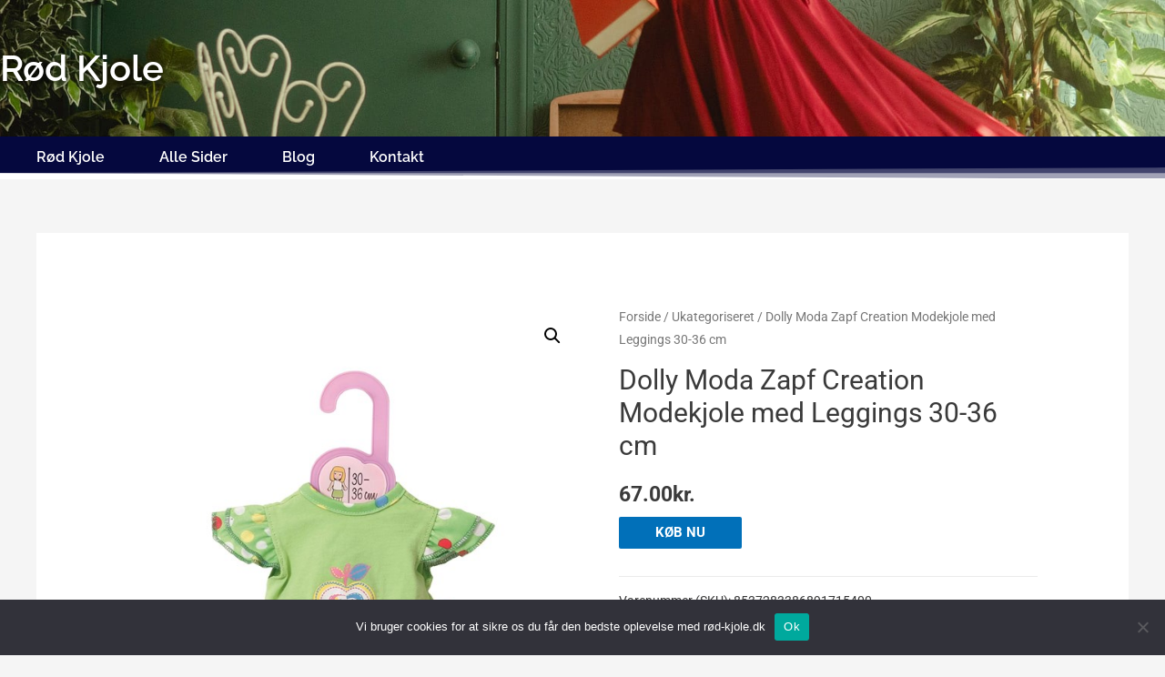

--- FILE ---
content_type: text/css; charset=UTF-8
request_url: https://xn--rd-kjole-54a.dk/wp-content/uploads/elementor/css/post-430.css?ver=1767691956
body_size: 454
content:
.elementor-430 .elementor-element.elementor-element-4d9f2d9:not(.elementor-motion-effects-element-type-background), .elementor-430 .elementor-element.elementor-element-4d9f2d9 > .elementor-motion-effects-container > .elementor-motion-effects-layer{background-image:url("https://xn--rd-kjole-54a.dk/wp-content/uploads/2021/06/Roed-Kjole.jpg");background-position:top center;background-repeat:no-repeat;background-size:cover;}.elementor-430 .elementor-element.elementor-element-4d9f2d9 > .elementor-container{min-height:150px;}.elementor-430 .elementor-element.elementor-element-4d9f2d9{transition:background 0.3s, border 0.3s, border-radius 0.3s, box-shadow 0.3s;}.elementor-430 .elementor-element.elementor-element-4d9f2d9 > .elementor-background-overlay{transition:background 0.3s, border-radius 0.3s, opacity 0.3s;}.elementor-widget-hfe-site-title .elementor-heading-title, .elementor-widget-hfe-site-title .hfe-heading a{font-family:var( --e-global-typography-primary-font-family ), Sans-serif;font-weight:var( --e-global-typography-primary-font-weight );}.elementor-widget-hfe-site-title .hfe-heading-text{color:var( --e-global-color-primary );}.elementor-widget-hfe-site-title .hfe-icon i{color:var( --e-global-color-primary );}.elementor-widget-hfe-site-title .hfe-icon svg{fill:var( --e-global-color-primary );}.elementor-430 .elementor-element.elementor-element-38e0776 .elementor-heading-title, .elementor-430 .elementor-element.elementor-element-38e0776 .hfe-heading a{font-family:"Raleway", Sans-serif;font-weight:600;}.elementor-430 .elementor-element.elementor-element-38e0776 .hfe-heading-text{color:#FFFFFF;text-shadow:0px 0px 10px #000000;}.elementor-430 .elementor-element.elementor-element-38e0776 .hfe-icon i{color:#FFFFFF;}.elementor-430 .elementor-element.elementor-element-38e0776 .hfe-icon svg{fill:#FFFFFF;}.elementor-430 .elementor-element.elementor-element-fde4f54:not(.elementor-motion-effects-element-type-background), .elementor-430 .elementor-element.elementor-element-fde4f54 > .elementor-motion-effects-container > .elementor-motion-effects-layer{background-color:#05083E;}.elementor-430 .elementor-element.elementor-element-fde4f54{transition:background 0.3s, border 0.3s, border-radius 0.3s, box-shadow 0.3s;}.elementor-430 .elementor-element.elementor-element-fde4f54 > .elementor-background-overlay{transition:background 0.3s, border-radius 0.3s, opacity 0.3s;}.elementor-430 .elementor-element.elementor-element-fde4f54 > .elementor-shape-bottom svg{height:13px;}.elementor-widget-navigation-menu .menu-item a.hfe-menu-item.elementor-button{background-color:var( --e-global-color-accent );font-family:var( --e-global-typography-accent-font-family ), Sans-serif;font-weight:var( --e-global-typography-accent-font-weight );}.elementor-widget-navigation-menu .menu-item a.hfe-menu-item.elementor-button:hover{background-color:var( --e-global-color-accent );}.elementor-widget-navigation-menu a.hfe-menu-item, .elementor-widget-navigation-menu a.hfe-sub-menu-item{font-family:var( --e-global-typography-primary-font-family ), Sans-serif;font-weight:var( --e-global-typography-primary-font-weight );}.elementor-widget-navigation-menu .menu-item a.hfe-menu-item, .elementor-widget-navigation-menu .sub-menu a.hfe-sub-menu-item{color:var( --e-global-color-text );}.elementor-widget-navigation-menu .menu-item a.hfe-menu-item:hover,
								.elementor-widget-navigation-menu .sub-menu a.hfe-sub-menu-item:hover,
								.elementor-widget-navigation-menu .menu-item.current-menu-item a.hfe-menu-item,
								.elementor-widget-navigation-menu .menu-item a.hfe-menu-item.highlighted,
								.elementor-widget-navigation-menu .menu-item a.hfe-menu-item:focus{color:var( --e-global-color-accent );}.elementor-widget-navigation-menu .hfe-nav-menu-layout:not(.hfe-pointer__framed) .menu-item.parent a.hfe-menu-item:before,
								.elementor-widget-navigation-menu .hfe-nav-menu-layout:not(.hfe-pointer__framed) .menu-item.parent a.hfe-menu-item:after{background-color:var( --e-global-color-accent );}.elementor-widget-navigation-menu .hfe-nav-menu-layout:not(.hfe-pointer__framed) .menu-item.parent .sub-menu .hfe-has-submenu-container a:after{background-color:var( --e-global-color-accent );}.elementor-widget-navigation-menu .hfe-pointer__framed .menu-item.parent a.hfe-menu-item:before,
								.elementor-widget-navigation-menu .hfe-pointer__framed .menu-item.parent a.hfe-menu-item:after{border-color:var( --e-global-color-accent );}
							.elementor-widget-navigation-menu .sub-menu li a.hfe-sub-menu-item,
							.elementor-widget-navigation-menu nav.hfe-dropdown li a.hfe-sub-menu-item,
							.elementor-widget-navigation-menu nav.hfe-dropdown li a.hfe-menu-item,
							.elementor-widget-navigation-menu nav.hfe-dropdown-expandible li a.hfe-menu-item,
							.elementor-widget-navigation-menu nav.hfe-dropdown-expandible li a.hfe-sub-menu-item{font-family:var( --e-global-typography-accent-font-family ), Sans-serif;font-weight:var( --e-global-typography-accent-font-weight );}.elementor-430 .elementor-element.elementor-element-f491e5e .menu-item a.hfe-menu-item{padding-left:30px;padding-right:30px;}.elementor-430 .elementor-element.elementor-element-f491e5e .menu-item a.hfe-sub-menu-item{padding-left:calc( 30px + 20px );padding-right:30px;}.elementor-430 .elementor-element.elementor-element-f491e5e .hfe-nav-menu__layout-vertical .menu-item ul ul a.hfe-sub-menu-item{padding-left:calc( 30px + 40px );padding-right:30px;}.elementor-430 .elementor-element.elementor-element-f491e5e .hfe-nav-menu__layout-vertical .menu-item ul ul ul a.hfe-sub-menu-item{padding-left:calc( 30px + 60px );padding-right:30px;}.elementor-430 .elementor-element.elementor-element-f491e5e .hfe-nav-menu__layout-vertical .menu-item ul ul ul ul a.hfe-sub-menu-item{padding-left:calc( 30px + 80px );padding-right:30px;}.elementor-430 .elementor-element.elementor-element-f491e5e .menu-item a.hfe-menu-item, .elementor-430 .elementor-element.elementor-element-f491e5e .menu-item a.hfe-sub-menu-item{padding-top:5px;padding-bottom:5px;}.elementor-430 .elementor-element.elementor-element-f491e5e ul.sub-menu{width:220px;}.elementor-430 .elementor-element.elementor-element-f491e5e .sub-menu a.hfe-sub-menu-item,
						 .elementor-430 .elementor-element.elementor-element-f491e5e nav.hfe-dropdown li a.hfe-menu-item,
						 .elementor-430 .elementor-element.elementor-element-f491e5e nav.hfe-dropdown li a.hfe-sub-menu-item,
						 .elementor-430 .elementor-element.elementor-element-f491e5e nav.hfe-dropdown-expandible li a.hfe-menu-item,
						 .elementor-430 .elementor-element.elementor-element-f491e5e nav.hfe-dropdown-expandible li a.hfe-sub-menu-item{padding-top:15px;padding-bottom:15px;}.elementor-430 .elementor-element.elementor-element-f491e5e .hfe-nav-menu__toggle{margin:0 auto;}.elementor-430 .elementor-element.elementor-element-f491e5e a.hfe-menu-item, .elementor-430 .elementor-element.elementor-element-f491e5e a.hfe-sub-menu-item{font-family:"Raleway", Sans-serif;font-weight:600;}.elementor-430 .elementor-element.elementor-element-f491e5e .menu-item a.hfe-menu-item, .elementor-430 .elementor-element.elementor-element-f491e5e .sub-menu a.hfe-sub-menu-item{color:#FFFFFF;}.elementor-430 .elementor-element.elementor-element-f491e5e .menu-item a.hfe-menu-item:hover,
								.elementor-430 .elementor-element.elementor-element-f491e5e .sub-menu a.hfe-sub-menu-item:hover,
								.elementor-430 .elementor-element.elementor-element-f491e5e .menu-item.current-menu-item a.hfe-menu-item,
								.elementor-430 .elementor-element.elementor-element-f491e5e .menu-item a.hfe-menu-item.highlighted,
								.elementor-430 .elementor-element.elementor-element-f491e5e .menu-item a.hfe-menu-item:focus{color:#FF0000;}.elementor-430 .elementor-element.elementor-element-f491e5e .menu-item.current-menu-item a.hfe-menu-item,
								.elementor-430 .elementor-element.elementor-element-f491e5e .menu-item.current-menu-ancestor a.hfe-menu-item{color:#FF0000;}.elementor-430 .elementor-element.elementor-element-f491e5e .sub-menu,
								.elementor-430 .elementor-element.elementor-element-f491e5e nav.hfe-dropdown,
								.elementor-430 .elementor-element.elementor-element-f491e5e nav.hfe-dropdown-expandible,
								.elementor-430 .elementor-element.elementor-element-f491e5e nav.hfe-dropdown .menu-item a.hfe-menu-item,
								.elementor-430 .elementor-element.elementor-element-f491e5e nav.hfe-dropdown .menu-item a.hfe-sub-menu-item{background-color:#05083E;}.elementor-430 .elementor-element.elementor-element-f491e5e .sub-menu li.menu-item:not(:last-child),
						.elementor-430 .elementor-element.elementor-element-f491e5e nav.hfe-dropdown li.menu-item:not(:last-child),
						.elementor-430 .elementor-element.elementor-element-f491e5e nav.hfe-dropdown-expandible li.menu-item:not(:last-child){border-bottom-style:solid;border-bottom-color:#c4c4c4;border-bottom-width:1px;}.elementor-430 .elementor-element.elementor-element-f491e5e div.hfe-nav-menu-icon{color:#EFEFEF;}.elementor-430 .elementor-element.elementor-element-f491e5e div.hfe-nav-menu-icon svg{fill:#EFEFEF;}

--- FILE ---
content_type: text/css; charset=UTF-8
request_url: https://xn--rd-kjole-54a.dk/wp-content/uploads/elementor/css/post-6594.css?ver=1767691956
body_size: -404
content:
.elementor-6594 .elementor-element.elementor-element-96a10dd:not(.elementor-motion-effects-element-type-background), .elementor-6594 .elementor-element.elementor-element-96a10dd > .elementor-motion-effects-container > .elementor-motion-effects-layer{background-color:#05083E;}.elementor-6594 .elementor-element.elementor-element-96a10dd > .elementor-container{max-width:800px;}.elementor-6594 .elementor-element.elementor-element-96a10dd{transition:background 0.3s, border 0.3s, border-radius 0.3s, box-shadow 0.3s;}.elementor-6594 .elementor-element.elementor-element-96a10dd > .elementor-background-overlay{transition:background 0.3s, border-radius 0.3s, opacity 0.3s;}